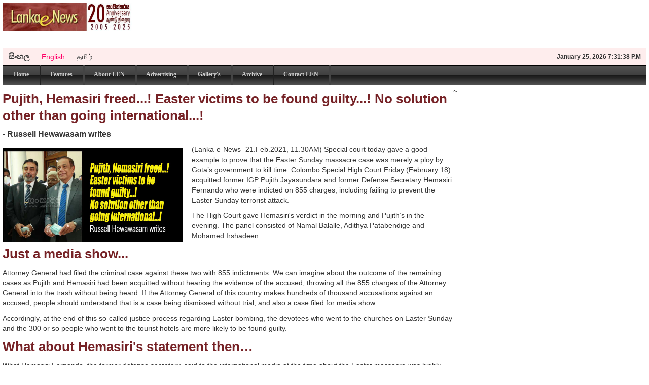

--- FILE ---
content_type: text/html; charset=UTF-8
request_url: http://www.lankaenews.com/news/3464/en/Pujith-Hemasiri-freed-Easter-victims-to-be-found-guilty-No-solution-other-than-going-international
body_size: 6987
content:
<!DOCTYPE html>
<html lang="en">
    <head>
        <meta charset="utf-8" />
        <meta http-equiv="X-UA-Compatible" content="IE=edge,chrome=1">
        <meta name="robots" content="index, follow" />
        <meta name="keywords" content="sri lanka news, news,breaking news,sports,finance,entertainment,sri lanka,lanka, sri lanka news, lanka news, sri lanka cricket, sri lanka breaking news" />
        <meta name="description" content="lankaenews.com –  Sri Lanka 24 Hours Online Breaking News : News, Politics, Video, Finance, Business, Sports,  Entertainment, Travel." />
        <meta content='width=device-width, initial-scale=1.0, maximum-scale=1.0, user-scalable=0' name='viewport' />
        <meta http-equiv="cleartype" content="on">
        <meta property="fb:pages" content="219430344788805" />
	<meta http-equiv="refresh" content="1200" >
        <title>LEN - www.lankaenews.com | Pujith, Hemasiri freed...! Easter victims to be found guilty...! No solution other than going international...!</title>
                <meta property="og:url"           content="http://www.lankaenews.com/news/3464/en/Pujith-Hemasiri-freed-Easter-victims-to-be-found-guilty-No-solution-other-than-going-international" />
	<meta property="og:type"          content="website" />
	<meta property="og:title"         content="LEN - www.lankaenews.com | Pujith, Hemasiri freed...! Easter victims to be found guilty...! No solution other than going international...!" />
	<meta property="og:description"   content="(Lanka-e-News- 21.Feb.2021, 11.30AM) Special court today gave a good example to prove that the Easter Sunday massacre case was merely a ploy by Gota’s government to kill time. Colombo Special High Court Friday (February 18) acquitted former IGP Pujith Jaya" />
        	<meta property="og:image"         content="https://s3.lankaenews.com/en_news_image/Pujitha-Hemasiri-Freed-E.jpg" />
                <!-- HTML5 shim, for IE6-8 support of HTML5 elements -->
        <!--[if lt IE ]>
          <script src="https://html5shim.googlecode.com/svn/trunk/html5.js"></script>
        <![endif]-->

	<script async src="//pagead2.googlesyndication.com/pagead/js/adsbygoogle.js" type="d0f14893e255b9dc8c3e8a7b-text/javascript"></script>
	<script type="d0f14893e255b9dc8c3e8a7b-text/javascript">
	     (adsbygoogle = window.adsbygoogle || []).push({
	          google_ad_client: "ca-pub-8051297793656383",
	          enable_page_level_ads: true
	     });
	</script>
      <link rel="shortcut icon" href="/wp-content/favicon.ico" >
        <link rel="icon" href="/wp-content/animated_favicon1.gif" type="image/gif" >

        <link rel="stylesheet" href="/wp-content/css/bootstrap.css">
        <link rel="stylesheet" href="/wp-content/css/bootstrap-responsive.css">
        <script src="https://ajax.googleapis.com/ajax/libs/jquery/1.11.3/jquery.min.js" type="d0f14893e255b9dc8c3e8a7b-text/javascript"></script> 
    </head>
    <body>
        <!-- header -->
        <header>
    <section>
        <div class="logo"><a href="/"><img src="/wp-content/images/Lanka-E-news-log.jpg" title="Lanka E News Logo" alt="LEN logo"></a></div>                                                                                         
                    <div class="mainad" style="padding-right: 28px; height:90px; overflow:hidden;">
                <script type="d0f14893e255b9dc8c3e8a7b-text/javascript">
                    google_ad_client = "ca-pub-8051297793656383";
                    google_ad_slot = "2510609554";
                    google_ad_width = 728;
                    google_ad_height = 90;
                </script>
                <!-- English_top banner -->
                <script type="d0f14893e255b9dc8c3e8a7b-text/javascript" src="//pagead2.googlesyndication.com/pagead/show_ads.js">
                </script>
            </div>
               <!-- <div class="mainad" style="padding-right: 28px; height:90px; overflow:hidden;">
            <a href="https://www.eatlanka.com/" target="_blank"><img src="https://lankaenews.s3.amazonaws.com/eatlanka.jpeg" border="0"></a>
        </div> -->

        <div class="lanvages btn-group">
            <div class="lanbu">
                <a href="/home/change_language/si" class="lanb "  style="font-size:16px;" title="Read Sinhala Edition"><b>සිංහල</b></a>
                <a href="/home/change_language/en" class="lanb active" title="Read English Edition">English</a>
                <a href="/home/change_language/ta" class="lanb " title="Read Tamil Edition">தமிழ்</a>
            </div>
            <h6 class="timedate" id="divTime"></h6>
        </div>
        <nav>
            <ul>
                <li><a href="/" >Home<span class="navbar"></span></a></li>
                <li><a href="/features" >Features<span class="navbar"></span></a></li>
                <li><a href="/about_len" >About LEN<span class="navbar"></span></a></li>
                <li><a href="/advertising" >Advertising<span class="navbar"></span></a></li>
                <li><a href="/gallerys" >Gallery's<span class="navbar"></span></a></li>
                <li><a href="/archive" >Archive<span class="navbar"></span></a></li>
                <li><a href="/contact_len" >Contact LEN<span class="navbar"></span></a></li>
            </ul>
        </nav>
    </section>
</header>
~
        <!-- end of header -->

        <!-- left and right content -->
        <link rel="stylesheet" href="/wp-content/css/prettyPhoto.css" type="text/css" media="screen" title="prettyPhoto main stylesheet" charset="utf-8" />
<!-- left side -->
<section class="left_side">

    <div>
        <!-- 120 px left bar -->
        <!--<div class="sub-left-ad-bar">
                                                <a target="_blank" href="/advertisement/view/"><img src="/wp-content/images/120-ad.jpg" /></a>
                                    </div> -->
        <!-- end of 120px left bar -->

        <div class="clearfix">
            <div class="more-news" >
                <h4>Pujith, Hemasiri freed...! Easter victims to be found guilty...! No solution other than going international...!</h4>
                                    <p class="sub-hedding">- Russell Hewawasam writes</p>
                                                                        <img  class="sub-newesimg" src="https://s3.lankaenews.com/en_news_image/Pujitha-Hemasiri-Freed-E.jpg">
                                                    <p class="pargrap"><p>(Lanka-e-News- 21.Feb.2021, 11.30AM) Special court today gave a good example to prove that the Easter Sunday massacre case was merely a ploy by Gota&rsquo;s government to kill time. Colombo Special High Court Friday (February 18) acquitted former IGP Pujith Jayasundara and former Defense Secretary Hemasiri Fernando who were indicted on 855 charges, including failing to prevent the Easter Sunday terrorist attack.</p>

<p>The High Court gave Hemasiri&#39;s verdict in the morning and Pujith&rsquo;s in the evening. The panel consisted of Namal Balalle, Adithya Patabendige and Mohamed Irshadeen.</p>

<h4>Just a media show...</h4>

<p>Attorney General had filed the criminal case against these two with 855 indictments. We can imagine about the outcome of the remaining cases as Pujith and Hemasiri had been acquitted without hearing the evidence of the accused, throwing all the 855 charges of the Attorney General into the trash without being heard. If the Attorney General of this country makes hundreds of thousand accusations against an accused, people should understand that is a case being dismissed without trial, and also a case filed for media show.</p>

<p>Accordingly, at the end of this so-called justice process regarding Easter bombing, the devotees who went to the churches on Easter Sunday and the 300 or so people who went to the tourist hotels are more likely to be found guilty.</p>

<h4>What about Hemasiri&#39;s statement then&hellip;&nbsp;</h4>

<p>What Hemasiri Fernando, the former defense secretary, said to the international media at the time about the Easter massacre was highly criticized by the world. You as well as we will never forget the stories he told then. &quot;There were reports of a bombing, but I did not think it would be so serious. It is not the responsibility of the government to protect tourist hotels in Sri Lanka, it is their job to do so,&quot; Hemasiri said. Though Hemasiri was not one of the masterminds of the attack, it is clear to ordinary people from his statement that Hemasiri is guilty of not doing anything to prevent the attack while holding a key post in the Ministry of Defense.</p>

<p>One of the recommendations of the Presidential Commission is to file criminal charges against Hemasiri and Pujith. Government is distorting the report, concealing special sections, acquitting the perpetrators; in brief, the government is trying to make a victim of crime an accused victim. White vans are chasing those who expose that injustice.&nbsp;This government also turned the Easter Commission as another commission that squandered millions of public monies.</p>

<h4>Without worrying...</h4>

<p>What the Catholic Church needs to do now is not to wait for another series of massacres by Easter criminals, but to fight for an international inquiry immediately without any fear that it will harm the country. If not, what will happen? You will have to cry out for the 300 lives that have been killed, and suppress it awhile, and to shed tears over a loss of thousands more new lives for political gain.</p>

<p>Present government is taking the country towards such a religious conflict. Attempts are being made to create a vulgar sinful hatred to get the Catholic community involved in such a conflict.</p>

<p>As these criminals have been charged for mass massacre by a full-fledged commission, attention should be paid to call for a possible international intervention, and the possible escape of these criminal from the country.</p>

<h4>Attorney General&#39;s Department a joke ...</h4>

<p>Links to the Gota&rsquo;s government over the Easter massacre have now been exposed. We have one more question to ask.</p>

<p>Attorney General had filed 855 indictments against the former Secretary of Defense and the former Inspector General of Police; Are they all ridiculous allegations that cannot be tried even once by a special court?</p>

<p>Attorney General&#39;s Department, instead of protecting the public, is protecting the criminals under Gota&rsquo;s government, sabotaging public money, tarnishing its official image.</p>

<h4>- Russel Hewawasam</h4></p>
                                        <p>                    </p>
<p>
<!-- PixFuture In-Post Video Ad Tag START -->
<div id="pixfuture279"  style="height:1px;"></div>
<script type="d0f14893e255b9dc8c3e8a7b-text/javascript">
var corner_video = 'left';
var zone_id = 279;
var mobile_allowed = true;
var site_id = 4534;
</script>
<script type="d0f14893e255b9dc8c3e8a7b-text/javascript" src="https://serv-vdo.pixfuture.com/vpaid/ads.js"></script>
<!-- PixFuture In-Post Video Ad Tag END -->
</p>
                <p class="pargrap">---------------------------<br />by &nbsp;  &nbsp; (2022-02-21 06:18:37)</p>
                
                
                <div class="clearfix"></div>
                
                <div style="text-align: right; padding-top: 10px; height:64px;">
                        
                        We are unable to continue LeN without your kind donation.
                     
                    <form action="https://www.paypal.com/cgi-bin/webscr" method="post">
                        <input type="hidden" name="cmd" value="_s-xclick">
                        <input type="hidden" name="hosted_button_id" value="P3XDN25PR5XES">
                        <input type="image" src="https://www.paypalobjects.com/en_US/GB/i/btn/btn_donateCC_LG.gif" border="0" name="submit" alt="PayPal â The safer, easier way to pay online.">
                        <img alt="" border="0" src="https://www.paypalobjects.com/en_GB/i/scr/pixel.gif" width="1" height="1">
                    </form>
                </div>
                <div class="clearfix"></div>
                <p class="gallery">
                                                                        <a href="https://s3.lankaenews.com/en_news_image/Pujitha-Hemasiri-Freed-E.jpg" rel="prettyPhoto[gallery6]"><img src="https://s3.lankaenews.com/en_news_image/Pujitha-Hemasiri-Freed-E.jpg" class="sub-more-img" /></a>
                                                            </p>
		<div class="clearfix"></div>

                <p class="gallery">
		                </p>

		<div class="clearfix"></div>
		<p class="gallery">
		</p>

                <p class="share">
                    <a href="https://www.facebook.com/sharer.php?u=https://www.lankaenews.com/news/3464/en/Pujith-Hemasiri-freed-Easter-victims-to-be-found-guilty-No-solution-other-than-going-international" rel="1"><img src="/wp-content/images/share-fb.jpg" /></a>
                    <a href="https://twitter.com/home?status=Pujith, Hemasiri freed...! Easter victims to be found guilty...! No solution other than going international...!+https://www.lankaenews.com/news/3464/en/Pujith-Hemasiri-freed-Easter-victims-to-be-found-guilty-No-solution-other-than-going-international" rel="1"><img src="/wp-content/images/share-tw.png" /></a>
                    <a href="https://pinterest.com/pin/create/button/?url=https://www.lankaenews.com/news/3464/en/Pujith-Hemasiri-freed-Easter-victims-to-be-found-guilty-No-solution-other-than-going-international&media=https://s3.lankaenews.com/en_news_image/Pujitha-Hemasiri-Freed-E.jpg&description=Pujith, Hemasiri freed...! Easter victims to be found guilty...! No solution other than going international...!" rel="1"><img src="/wp-content/images/share-pi.png" /></a>
                    <a href="https://plus.google.com/share?url=https://www.lankaenews.com/news/3464/en/Pujith-Hemasiri-freed-Easter-victims-to-be-found-guilty-No-solution-other-than-going-international/en" rel="1"><img src="/wp-content/images/Logo_googleplus_64x64.png" /></a>
                    <a href="/cdn-cgi/l/email-protection#[base64]"><img src="/wp-content/images/email.jpg" /></a>
                    <a href="/home/print_page/3464/en"><img src="/wp-content/images/print.jpg" /></a>
                    <span style="padding-left: 20%;"><b><i>Read 54072 Times</i></b></span> 
                </p>
                <p style="padding-top: 20px;"><b>Leave a Reply</b></p>
                                <a id="comment"></a>
                
                <p style="padding-top: 20px;" class="sub-comment-bar">
                    <img src="/wp-content/images/chat.jpg" />
                    <b>&nbsp; 0 discussion on this news</b>
                </p>

                            </div>           

        </div>
    </div>

</section>
<!-- end of left side -->




        <!-- end of left and right content -->

        <!-- right side -->
        <!-- right side -->
<section class="right_side">
    <div class="clearfix"></div>

                                                            
    	<div class="add_300">
            <!-- AdSpeed.com Tag 8.0.2 for [Ad] Lankaenews 300x250 -->
            <!-- AdSpeed.com End -->
	</div>
        
    	

<!-- AuctionX Display platform tag START -->
<div id="26982x300x600x4534x_ADSLOT1" clickTrack="%%CLICK_URL_ESC%%"></div>
<script data-cfasync="false" src="/cdn-cgi/scripts/5c5dd728/cloudflare-static/email-decode.min.js"></script><script type="d0f14893e255b9dc8c3e8a7b-text/javascript" async src="//served-by.pixfuture.com/www/delivery/headerbid.js" slotId="26982x300x600x4534x_ADSLOT1" refreshTime="5" refreshInterval="60"></script><!-- AuctionX Display platform tag END -->





        
                <div class="add_300">
            <script async src="//pagead2.googlesyndication.com/pagead/js/adsbygoogle.js" type="d0f14893e255b9dc8c3e8a7b-text/javascript"></script>
            <!-- English-300x600 -->
            <ins class="adsbygoogle"
                 style="display:inline-block;width:300px;height:600px"
                 data-ad-client="ca-pub-8051297793656383"
                 data-ad-slot="3048993154"></ins>
            <script type="d0f14893e255b9dc8c3e8a7b-text/javascript">
                (adsbygoogle = window.adsbygoogle || []).push({});
            </script>
        </div>
    

    <div class="footer_ad">
                                                                                            </div>
    <div class="clearfix"></div>

    <div class="newesboardr">
        <h4 class="latestupdate_heding ">News Categories</h4>
                            <p class="pargrap">&nbsp; &nbsp; <a href="/category/18">Corruption</a></p>
               
                    <p class="pargrap">&nbsp; &nbsp; <a href="/category/17">Defence News</a></p>
               
                    <p class="pargrap">&nbsp; &nbsp; <a href="/category/4">Economy</a></p>
               
                    <p class="pargrap">&nbsp; &nbsp; <a href="/category/11">Ethnic Issue in Sri Lanka</a></p>
               
                    <p class="pargrap">&nbsp; &nbsp; <a href="/category/19">Features</a></p>
               
                    <p class="pargrap">&nbsp; &nbsp; <a href="/category/3">Fine Art</a></p>
               
                    <p class="pargrap">&nbsp; &nbsp; <a href="/category/5">General News</a></p>
               
                    <p class="pargrap">&nbsp; &nbsp; <a href="/category/10">Media Suppression</a></p>
                    <p class="pargrap">&nbsp; &nbsp; <a href="/features">more</a></p>
    </div>
    <div class="clearfix"></div>
    <div class="newesboardr">
        <!-- AuctionX Display platform tag START -->
<div id="26981x300x250x4534x_ADSLOT1" clickTrack="%%CLICK_URL_ESC%%"></div>
<script type="d0f14893e255b9dc8c3e8a7b-text/javascript" async src="//served-by.pixfuture.com/www/delivery/headerbid.js" slotId="26981x300x250x4534x_ADSLOT1" refreshTime="5" refreshInterval="60"></script><!-- AuctionX Display platform tag END -->



    </div>
    <div class="clearfix"></div>

    <div class="newesboardr">
        <h4 class="latestupdate_heding ">Links</h4>
        <div class="readmore_link">
            <p><a  href="http://www.oanda.com/currency/converter/" target="_blank">Today's Exchange Rate</a></p>
            <p><a  href="http://www.priu.gov.lk/Gov_Links.html" target="_blank">Government Links</a></p>
            <p><a  href="https://www.cia.gov/library/publications/the-world-factbook/geos/ce.html" target="_blank">Facts of Sri Lanka</a></p>
            <p><a  href="http://www.cse.lk/welcome.htm" target="_blank">Today's Share Price - Colombo</a></p>
            <p><a  href="http://www.imagesofceylon.com/cover.htm" target="_blank">Images of Ceylon in 1840</a></p>
            <p><a  href="http://www.dailynews.lk/2001/pix/gov_gazette.html" target="_blank">Government Gazette</a></p>
        </div>
    </div>
</section>
        <!-- end of right side -->

        <!-- footer -->
        <div class="clearfix"></div>
<footer>
    <div class="footer">
        <div class="googlead">
           <!-- <img src="/wp-content/images/googlead.jpg"> -->
        </div>
        <span class="footerline"></span>
        <ul>
            <li><a href="/">Home&nbsp;&nbsp;|</a></li>
            <li><a href="/features">Features&nbsp;&nbsp;|</a></li>
            <li><a href="/about_len">About LEN&nbsp;&nbsp;|</a></li>
            <li><a href="/advertising">Advertising&nbsp;&nbsp;|</a></li>
            <li><a href="/gallerys">Gallery's&nbsp;&nbsp;|</a></li>
            <li><a href="/contact_len">Contact LEN</a></li>
        </ul>
    </div>
    <div></div>
</footer>
       
<script type="d0f14893e255b9dc8c3e8a7b-text/javascript" src="/wp-content/js/bootstrap.js"></script>

<script type="d0f14893e255b9dc8c3e8a7b-text/javascript">
    function displayDate()
    {
        var arr_month = ['January', 'February', 'March', 'April', 'May', 'June', 'July', 'August', 'September', 'Octomber', 'November', 'December'];
        var now = new Date( );

        seconds = now.getSeconds();
        minutes = now.getMinutes();
        hours = now.getHours();

        if (hours < 12)
        {
            hours = hours;
            am_pm = "A.M";
        }
        else
        {
            hours = hours - 12;
            am_pm = "P.M";
        }

        setTimeout("displayDate()", 1000);
        document.getElementById("divTime").innerHTML = "<strong>" + arr_month[now.getMonth()] + "</strong> " + now.getDate() + ", " + now.getFullYear() + "  " + hours + ":" + minutes + ":" + seconds + " " + am_pm;
    }

    displayDate()
</script>

<script src="/wp-content/js/jquery.prettyPhoto.js" type="d0f14893e255b9dc8c3e8a7b-text/javascript" charset="utf-8"></script>
<script src="/wp-content/js/script.js" type="d0f14893e255b9dc8c3e8a7b-text/javascript"></script>
<script type="d0f14893e255b9dc8c3e8a7b-text/javascript">
    (function (i, s, o, g, r, a, m) {
        i['GoogleAnalyticsObject'] = r;
        i[r] = i[r] || function () {
            (i[r].q = i[r].q || []).push(arguments)
        }, i[r].l = 1 * new Date();
        a = s.createElement(o),
                m = s.getElementsByTagName(o)[0];
        a.async = 1;
        a.src = g;
        m.parentNode.insertBefore(a, m)
    })(window, document, 'script', '//www.google-analytics.com/analytics.js', 'ga');

    ga('create', 'UA-16276978-1', 'auto');
    ga('send', 'pageview');

</script>
        <!-- End of footer -->

    <script src="/cdn-cgi/scripts/7d0fa10a/cloudflare-static/rocket-loader.min.js" data-cf-settings="d0f14893e255b9dc8c3e8a7b-|49" defer></script><script defer src="https://static.cloudflareinsights.com/beacon.min.js/vcd15cbe7772f49c399c6a5babf22c1241717689176015" integrity="sha512-ZpsOmlRQV6y907TI0dKBHq9Md29nnaEIPlkf84rnaERnq6zvWvPUqr2ft8M1aS28oN72PdrCzSjY4U6VaAw1EQ==" data-cf-beacon='{"version":"2024.11.0","token":"0abc1e128f5d46c9a8f56326fac87531","r":1,"server_timing":{"name":{"cfCacheStatus":true,"cfEdge":true,"cfExtPri":true,"cfL4":true,"cfOrigin":true,"cfSpeedBrain":true},"location_startswith":null}}' crossorigin="anonymous"></script>
</body>
</html>


--- FILE ---
content_type: text/html; charset=utf-8
request_url: https://www.google.com/recaptcha/api2/aframe
body_size: 268
content:
<!DOCTYPE HTML><html><head><meta http-equiv="content-type" content="text/html; charset=UTF-8"></head><body><script nonce="N71_C3MZe35Ee-gGOzkPvw">/** Anti-fraud and anti-abuse applications only. See google.com/recaptcha */ try{var clients={'sodar':'https://pagead2.googlesyndication.com/pagead/sodar?'};window.addEventListener("message",function(a){try{if(a.source===window.parent){var b=JSON.parse(a.data);var c=clients[b['id']];if(c){var d=document.createElement('img');d.src=c+b['params']+'&rc='+(localStorage.getItem("rc::a")?sessionStorage.getItem("rc::b"):"");window.document.body.appendChild(d);sessionStorage.setItem("rc::e",parseInt(sessionStorage.getItem("rc::e")||0)+1);localStorage.setItem("rc::h",'1769369498544');}}}catch(b){}});window.parent.postMessage("_grecaptcha_ready", "*");}catch(b){}</script></body></html>

--- FILE ---
content_type: text/css
request_url: http://www.lankaenews.com/wp-content/css/bootstrap-responsive.css
body_size: 6698
content:
.pargrapbody {overflow-x: hidden!important; overflow-y:scroll!important;}
.readmore_link{padding: 11px 14px;}
.btn-read-more{padding-left: 5px; font-size: 13px; color: #762226;}
.footer_ad{ padding:0 0 0 15px}
.len_Had{width: 60%; float: left;}
.len_Had img{padding-bottom: 1%;}
.len_Vad{width: 40%; float: left;}
.readmore {padding: 0 7% 0 0; color:#7e3225; float: left;}
.newesboardr h4{ margin:0 0 10px 0;}
.newesboardr{ border:1px solid#f5f1ee; margin:10px 0 10px 13px}
.lan-bar{margin-left: 12px; padding-top: 10px; margin-bottom: 10px; height: 20px;}
.sosalmedia-logo{float: left;}
.youtubad{ padding: 3px 14px;}
.sosalmedia{margin-left: 100px;}
.sosalmedia a{padding-right: 5px; width:3%}
.middile{padding: 0 15px 10px 15px;}
h4 a{color:#762226;}
.latestupdate_heding{ background:#e2c596;padding: 10px 16px; font-size: 13px;}
.newesleftrow{ width:100%}
.newes_left{ width:95%; padding: 0 18px; position:relative;}
img.newesimg{ float:left; width:30%; padding: 7px 17px 0 0;}
.pargrap{ text-align:justify; padding-right:20px; font-size: 14px;}
.timedate{ float:right; padding-right: 11px;}
.active{ color:#F06!important;}
.lanb{ color: #333333; cursor: pointer; display: inline-block; font-size: 14px; line-height: 20px; margin-bottom: 0; padding: 4px 12px;  text-align: center; text-shadow: 0 1px 1px rgba(255, 255, 255, 0.75); vertical-align: middle;}
a { outline:0;}
.logo{ float:left;}
.mainad{ float:right;width: 728px;}
.newes{float:left; width:50%}
.latestupdate{float:left;width:50%; background:#f6deba;}
.lanvages{ background:#feeded; height:23px; width:100%; padding-bottom:10px;}
.lanbu{ float:left;}
.add_300{padding-top:5px; padding-bottom: 5px; padding-left: 15px;}
.ad468{ padding: 1% 0 1% 0; background-color: #f6deba;}
.left-bottomnewes{width:50%; float:left; background:#f4deb9;}
.middile-bottomnewes{width:50%;float:left}
.right_side{ float:right; width:30%;}
.gallery{  width:100%;}
.left_side{width:70%; float:left;  margin: 0 0 20px;}
.footer { bottom:0;}
.gallery img{width:20%; padding: 7px 12px 0 0;}

.cat_line{width: 30%; padding-right: 15px; padding-bottom: 15px; float: left;}

/* nav */
nav ul li { float:left; list-style:none; padding: 7px 21px; font-size: 12px; }
nav ul div a { padding: 0 23px;}
nav ul div { padding: 4px 0; float:right;}
nav ul li:hover {background: #191919; /* Old browsers */
                 background: -moz-linear-gradient(top,  #191919 1%, #525252 100%); /* FF3.6+ */
                 background: -webkit-gradient(linear, left top, left bottom, color-stop(1%,#191919), color-stop(100%,#525252)); /* Chrome,Safari4+ */
                 background: -webkit-linear-gradient(top,  #191919 1%,#525252 100%); /* Chrome10+,Safari5.1+ */
                 background: -o-linear-gradient(top,  #191919 1%,#525252 100%); /* Opera 11.10+ */
                 background: -ms-linear-gradient(top,  #191919 1%,#525252 100%); /* IE10+ */
                 background: linear-gradient(to bottom,  #191919 1%,#525252 100%); /* W3C */
}
nav{ padding:1px 0; }
nav ul{ height:37px; margin:0 auto;
        background: #525252; /* Old browsers */
        background: -moz-linear-gradient(top,  #525252 0%, #3f3f3f 50%, #191919 52%, #525252 100%); /* FF3.6+ */
        background: -webkit-gradient(linear, left top, left bottom, color-stop(0%,#525252), color-stop(50%,#3f3f3f), color-stop(52%,#191919), color-stop(100%,#525252)); /* Chrome,Safari4+ */
        background: -webkit-linear-gradient(top,  #525252 0%,#3f3f3f 50%,#191919 52%,#525252 100%); /* Chrome10+,Safari5.1+ */
        background: -o-linear-gradient(top,  #525252 0%,#3f3f3f 50%,#191919 52%,#525252 100%); /* Opera 11.10+ */
        background: -ms-linear-gradient(top,  #525252 0%,#3f3f3f 50%,#191919 52%,#525252 100%); /* IE10+ */
        background: linear-gradient(to bottom,  #525252 0%,#3f3f3f 50%,#191919 52%,#525252 100%); /* W3C */

        border:1px solid#000;
}

nav ul a{ color:#CCC; font-family:Verdana; font-weight:bold; }
nav ul a:hover{ color:#FFF; text-decoration:none;}
.nav-active{ color:#FFF !important;}
.navbar{ width:1px; height:37px; background:#212121; margin: -8px 21px; position:absolute; border:1px solid#444444}
/* navend */
.search_bu{background:#464646; border: 1px solid #464646; line-height: 23px;}


.footer ul li{ list-style:none; float:left;}
.footer ul li a{ font-size:13px; font-weight:bold; color:#882021; padding: 0 6px;}
.footer ul { margin:0 auto;position: relative; width: 45%;   padding: 25px 0 52px;}
.footerline{ background:#882021; width:85%; height:2px; position:absolute;}

.footer  { width:100%; }
.googlead{ width:50%; margin:22px auto;}

.sub-left-ad-bar{float: left; width: 16%}
.sub-left-ad-bar img{margin-bottom: 1%;}
.sub-full-content{width: 84%; float: left;}
.sub-hedding{font-size: 16px; font-weight: bold;}
.sub-newesimg{float:left; width:40%; padding: 7px 17px 0 0;}
.sub-more-img{width:20%; padding: 7px 12px 0 0;}
.share img{width:6%; padding: 7px 18px 0 0;}
.input-reply{width: 90%; height: 25px !important;}
.textarea-reply{width: 89%; height: 65px;}
.sub-comment-bar img{margin-bottom: 1%; width: 7%;}
.comment{font-size: 14px; color: #555555; padding-bottom: 15px;}
.comment-name-date{font-size: 13px; padding-top: 25px;color: #000; }

.page-full-content{width: 99%; float: left;}
.page_left_full{position: relative; width: 100%; padding: 0 1%;}
.page-li{list-style-type: none; padding-bottom: 8px;}

.img-mid-page{padding: 7px 17px 0 0; width: 30%; float: left;}

.len-special{background: none repeat scroll 0 0 #F6DEBA; margin: 0; overflow: hidden; padding-bottom: 8px; width: 100%;}
/*.len-special h4{left: 15px; position: relative;}
.len-special div a{float: left; left: 0.5%; margin: 0 2px; position: relative; width: 24.3%;}
.len-special ul{margin-left: 0!important;} */
.g-ad-madil-468{display: none!important;}

@-ms-viewport {
    width: device-width;
}

.clearfix {
    *zoom: 1;
}

.clearfix:before,
.clearfix:after {
    display: table;
    line-height: 0;
    content: "";
}

.clearfix:after {
    clear: both;
}

.hide-text {
    font: 0/0 a;
    color: transparent;
    text-shadow: none;
    background-color: transparent;
    border: 0;
}

.input-block-level {
    display: block;
    width: 100%;
    min-height: 30px;
    -webkit-box-sizing: border-box;
    -moz-box-sizing: border-box;
    box-sizing: border-box;
}

.hidden {
    display: none;
    visibility: hidden;
}

.visible-phone {
    display: none !important;
}

.visible-tablet {
    display: none !important;
}

.hidden-desktop {
    display: none !important;
}

.visible-desktop {
    display: inherit !important;
}
.search-query input{width:165px;}
nav select{display:none; width:100%;}

@media (min-width: 768px) and (max-width: 979px) {
    body {margin:5px !important; }
    .hidden-desktop {display: inherit !important;}
    .visible-desktop {display: none !important ;}
    .visible-tablet {display: inherit !important;}
    .hidden-tablet {display: none !important;}
    .logo {width: 176px !important; }
    .timedate{padding-top: 7px !important;}
    .lanb{padding-top: 7px !important;}
    .footerline{width:99% !important;}
    .footer ul{width:66% !important;}
    .add_300{width:100%}
    .mainad{max-width: 95%!important;}
    .g-ad-madil{display: none!important;}
    .g-ad-madil-468{display: block!important;}
}

@media (max-width: 767px) {
    .hidden-desktop {
        display: inherit !important;
    }
    .visible-desktop {
        display: none !important;
    }
    .visible-phone {
        display: inherit !important;
    }
    .hidden-phone {
        display: none !important;
    }
}

@media (min-width: 1200px) {
    .newes h4{font-size: 26px; line-height: 33px;}
    .more-news h4{font-size: 26px; line-height: 33px;}
    .row {
        margin-left: -30px;
        *zoom: 1;
    }
    .row:before,
    .row:after {
        display: table;
        line-height: 0;
        content: "";
    }
    .row:after {
        clear: both;
    }
    [class*="span"] {
        float: left;
        min-height: 1px;
        margin-left: 30px;
    }
    .container,
    .navbar-static-top .container,
    .navbar-fixed-top .container,
    .navbar-fixed-bottom .container {
        width: 1170px;
    }
    .span12 {
        width: 1170px;
    }
    .span11 {
        width: 1070px;
    }
    .span10 {
        width: 970px;
    }
    .span9 {
        width: 870px;
    }
    .span8 {
        width: 770px;
    }
    .span7 {
        width: 670px;
    }
    .span6 {
        width: 570px;
    }
    .span5 {
        width: 470px;
    }
    .span4 {
        width: 370px;
    }
    .span3 {
        width: 270px;
    }
    .span2 {
        width: 170px;
    }
    .span1 {
        width: 70px;
    }
    .offset12 {
        margin-left: 1230px;
    }
    .offset11 {
        margin-left: 1130px;
    }
    .offset10 {
        margin-left: 1030px;
    }
    .offset9 {
        margin-left: 930px;
    }
    .offset8 {
        margin-left: 830px;
    }
    .offset7 {
        margin-left: 730px;
    }
    .offset6 {
        margin-left: 630px;
    }
    .offset5 {
        margin-left: 530px;
    }
    .offset4 {
        margin-left: 430px;
    }
    .offset3 {
        margin-left: 330px;
    }
    .offset2 {
        margin-left: 230px;
    }
    .offset1 {
        margin-left: 130px;
    }
    .row-fluid {
        width: 100%;
        *zoom: 1;
    }
    .row-fluid:before,
    .row-fluid:after {
        display: table;
        line-height: 0;
        content: "";
    }
    .row-fluid:after {
        clear: both;
    }
    .row-fluid [class*="span"] {
        display: block;
        float: left;
        width: 100%;
        min-height: 30px;
        margin-left: 2.564102564102564%;
        *margin-left: 2.5109110747408616%;
        -webkit-box-sizing: border-box;
        -moz-box-sizing: border-box;
        box-sizing: border-box;
    }
    .row-fluid [class*="span"]:first-child {
        margin-left: 0;
    }
    .row-fluid .controls-row [class*="span"] + [class*="span"] {
        margin-left: 2.564102564102564%;
    }
    .row-fluid .span12 {
        width: 100%;
        *width: 99.94680851063829%;
    }
    .row-fluid .span11 {
        width: 91.45299145299145%;
        *width: 91.39979996362975%;
    }
    .row-fluid .span10 {
        width: 82.90598290598291%;
        *width: 82.8527914166212%;
    }
    .row-fluid .span9 {
        width: 74.35897435897436%;
        *width: 74.30578286961266%;
    }
    .row-fluid .span8 {
        width: 65.81196581196582%;
        *width: 65.75877432260411%;
    }
    .row-fluid .span7 {
        width: 57.26495726495726%;
        *width: 57.21176577559556%;
    }
    .row-fluid .span6 {
        width: 48.717948717948715%;
        *width: 48.664757228587014%;
    }
    .row-fluid .span5 {
        width: 40.17094017094017%;
        *width: 40.11774868157847%;
    }
    .row-fluid .span4 {
        width: 31.623931623931625%;
        *width: 31.570740134569924%;
    }
    .row-fluid .span3 {
        width: 23.076923076923077%;
        *width: 23.023731587561375%;
    }
    .row-fluid .span2 {
        width: 14.52991452991453%;
        *width: 14.476723040552828%;
    }
    .row-fluid .span1 {
        width: 5.982905982905983%;
        *width: 5.929714493544281%;
    }
    .row-fluid .offset12 {
        margin-left: 105.12820512820512%;
        *margin-left: 105.02182214948171%;
    }
    .row-fluid .offset12:first-child {
        margin-left: 102.56410256410257%;
        *margin-left: 102.45771958537915%;
    }
    .row-fluid .offset11 {
        margin-left: 96.58119658119658%;
        *margin-left: 96.47481360247316%;
    }
    .row-fluid .offset11:first-child {
        margin-left: 94.01709401709402%;
        *margin-left: 93.91071103837061%;
    }
    .row-fluid .offset10 {
        margin-left: 88.03418803418803%;
        *margin-left: 87.92780505546462%;
    }
    .row-fluid .offset10:first-child {
        margin-left: 85.47008547008548%;
        *margin-left: 85.36370249136206%;
    }
    .row-fluid .offset9 {
        margin-left: 79.48717948717949%;
        *margin-left: 79.38079650845607%;
    }
    .row-fluid .offset9:first-child {
        margin-left: 76.92307692307693%;
        *margin-left: 76.81669394435352%;
    }
    .row-fluid .offset8 {
        margin-left: 70.94017094017094%;
        *margin-left: 70.83378796144753%;
    }
    .row-fluid .offset8:first-child {
        margin-left: 68.37606837606839%;
        *margin-left: 68.26968539734497%;
    }
    .row-fluid .offset7 {
        margin-left: 62.393162393162385%;
        *margin-left: 62.28677941443899%;
    }
    .row-fluid .offset7:first-child {
        margin-left: 59.82905982905982%;
        *margin-left: 59.72267685033642%;
    }
    .row-fluid .offset6 {
        margin-left: 53.84615384615384%;
        *margin-left: 53.739770867430444%;
    }
    .row-fluid .offset6:first-child {
        margin-left: 51.28205128205128%;
        *margin-left: 51.175668303327875%;
    }
    .row-fluid .offset5 {
        margin-left: 45.299145299145295%;
        *margin-left: 45.1927623204219%;
    }
    .row-fluid .offset5:first-child {
        margin-left: 42.73504273504273%;
        *margin-left: 42.62865975631933%;
    }
    .row-fluid .offset4 {
        margin-left: 36.75213675213675%;
        *margin-left: 36.645753773413354%;
    }
    .row-fluid .offset4:first-child {
        margin-left: 34.18803418803419%;
        *margin-left: 34.081651209310785%;
    }
    .row-fluid .offset3 {
        margin-left: 28.205128205128204%;
        *margin-left: 28.0987452264048%;
    }
    .row-fluid .offset3:first-child {
        margin-left: 25.641025641025642%;
        *margin-left: 25.53464266230224%;
    }
    .row-fluid .offset2 {
        margin-left: 19.65811965811966%;
        *margin-left: 19.551736679396257%;
    }
    .row-fluid .offset2:first-child {
        margin-left: 17.094017094017094%;
        *margin-left: 16.98763411529369%;
    }
    .row-fluid .offset1 {
        margin-left: 11.11111111111111%;
        *margin-left: 11.004728132387708%;
    }
    .row-fluid .offset1:first-child {
        margin-left: 8.547008547008547%;
        *margin-left: 8.440625568285142%;
    }
    input,
    textarea,
    .uneditable-input {
        margin-left: 0;
    }
    .controls-row [class*="span"] + [class*="span"] {
        margin-left: 30px;
    }
    input.span12,
    textarea.span12,
    .uneditable-input.span12 {
        width: 1156px;
    }
    input.span11,
    textarea.span11,
    .uneditable-input.span11 {
        width: 1056px;
    }
    input.span10,
    textarea.span10,
    .uneditable-input.span10 {
        width: 956px;
    }
    input.span9,
    textarea.span9,
    .uneditable-input.span9 {
        width: 856px;
    }
    input.span8,
    textarea.span8,
    .uneditable-input.span8 {
        width: 756px;
    }
    input.span7,
    textarea.span7,
    .uneditable-input.span7 {
        width: 656px;
    }
    input.span6,
    textarea.span6,
    .uneditable-input.span6 {
        width: 556px;
    }
    input.span5,
    textarea.span5,
    .uneditable-input.span5 {
        width: 456px;
    }
    input.span4,
    textarea.span4,
    .uneditable-input.span4 {
        width: 356px;
    }
    input.span3,
    textarea.span3,
    .uneditable-input.span3 {
        width: 256px;
    }
    input.span2,
    textarea.span2,
    .uneditable-input.span2 {
        width: 156px;
    }
    input.span1,
    textarea.span1,
    .uneditable-input.span1 {
        width: 56px;
    }
    .thumbnails {
        margin-left: -30px;
    }
    .thumbnails > li {
        margin-left: 30px;
    }
    .row-fluid .thumbnails {
        margin-left: 0;
    }
}

@media (min-width: 768px) and (max-width: 979px) {
    .row {
        margin-left: -20px;
        *zoom: 1;
    }
    .row:before,
    .row:after {
        display: table;
        line-height: 0;
        content: "";
    }
    .row:after {
        clear: both;
    }
    [class*="span"] {
        float: left;
        min-height: 1px;
        margin-left: 20px;
    }
    .container,
    .navbar-static-top .container,
    .navbar-fixed-top .container,
    .navbar-fixed-bottom .container {
        width: 724px;
    }
    .span12 {
        width: 724px;
    }
    .span11 {
        width: 662px;
    }
    .span10 {
        width: 600px;
    }
    .span9 {
        width: 538px;
    }
    .span8 {
        width: 476px;
    }
    .span7 {
        width: 414px;
    }
    .span6 {
        width: 352px;
    }
    .span5 {
        width: 290px;
    }
    .span4 {
        width: 228px;
    }
    .span3 {
        width: 166px;
    }
    .span2 {
        width: 104px;
    }
    .span1 {
        width: 42px;
    }
    .offset12 {
        margin-left: 764px;
    }
    .offset11 {
        margin-left: 702px;
    }
    .offset10 {
        margin-left: 640px;
    }
    .offset9 {
        margin-left: 578px;
    }
    .offset8 {
        margin-left: 516px;
    }
    .offset7 {
        margin-left: 454px;
    }
    .offset6 {
        margin-left: 392px;
    }
    .offset5 {
        margin-left: 330px;
    }
    .offset4 {
        margin-left: 268px;
    }
    .offset3 {
        margin-left: 206px;
    }
    .offset2 {
        margin-left: 144px;
    }
    .offset1 {
        margin-left: 82px;
    }
    .row-fluid {
        width: 100%;
        *zoom: 1;
    }
    .row-fluid:before,
    .row-fluid:after {
        display: table;
        line-height: 0;
        content: "";
    }
    .row-fluid:after {
        clear: both;
    }
    .row-fluid [class*="span"] {
        display: block;
        float: left;
        width: 100%;
        min-height: 30px;
        margin-left: 2.7624309392265194%;
        *margin-left: 2.709239449864817%;
        -webkit-box-sizing: border-box;
        -moz-box-sizing: border-box;
        box-sizing: border-box;
    }
    .row-fluid [class*="span"]:first-child {
        margin-left: 0;
    }
    .row-fluid .controls-row [class*="span"] + [class*="span"] {
        margin-left: 2.7624309392265194%;
    }
    .row-fluid .span12 {
        width: 100%;
        *width: 99.94680851063829%;
    }
    .row-fluid .span11 {
        width: 91.43646408839778%;
        *width: 91.38327259903608%;
    }
    .row-fluid .span10 {
        width: 82.87292817679558%;
        *width: 82.81973668743387%;
    }
    .row-fluid .span9 {
        width: 74.30939226519337%;
        *width: 74.25620077583166%;
    }
    .row-fluid .span8 {
        width: 65.74585635359117%;
        *width: 65.69266486422946%;
    }
    .row-fluid .span7 {
        width: 57.18232044198895%;
        *width: 57.12912895262725%;
    }
    .row-fluid .span6 {
        width: 48.61878453038674%;
        *width: 48.56559304102504%;
    }
    .row-fluid .span5 {
        width: 40.05524861878453%;
        *width: 40.00205712942283%;
    }
    .row-fluid .span4 {
        width: 31.491712707182323%;
        *width: 31.43852121782062%;
    }
    .row-fluid .span3 {
        width: 22.92817679558011%;
        *width: 22.87498530621841%;
    }
    .row-fluid .span2 {
        width: 14.3646408839779%;
        *width: 14.311449394616199%;
    }
    .row-fluid .span1 {
        width: 5.801104972375691%;
        *width: 5.747913483013988%;
    }
    .row-fluid .offset12 {
        margin-left: 105.52486187845304%;
        *margin-left: 105.41847889972962%;
    }
    .row-fluid .offset12:first-child {
        margin-left: 102.76243093922652%;
        *margin-left: 102.6560479605031%;
    }
    .row-fluid .offset11 {
        margin-left: 96.96132596685082%;
        *margin-left: 96.8549429881274%;
    }
    .row-fluid .offset11:first-child {
        margin-left: 94.1988950276243%;
        *margin-left: 94.09251204890089%;
    }
    .row-fluid .offset10 {
        margin-left: 88.39779005524862%;
        *margin-left: 88.2914070765252%;
    }
    .row-fluid .offset10:first-child {
        margin-left: 85.6353591160221%;
        *margin-left: 85.52897613729868%;
    }
    .row-fluid .offset9 {
        margin-left: 79.8342541436464%;
        *margin-left: 79.72787116492299%;
    }
    .row-fluid .offset9:first-child {
        margin-left: 77.07182320441989%;
        *margin-left: 76.96544022569647%;
    }
    .row-fluid .offset8 {
        margin-left: 71.2707182320442%;
        *margin-left: 71.16433525332079%;
    }
    .row-fluid .offset8:first-child {
        margin-left: 68.50828729281768%;
        *margin-left: 68.40190431409427%;
    }
    .row-fluid .offset7 {
        margin-left: 62.70718232044199%;
        *margin-left: 62.600799341718584%;
    }
    .row-fluid .offset7:first-child {
        margin-left: 59.94475138121547%;
        *margin-left: 59.838368402492065%;
    }
    .row-fluid .offset6 {
        margin-left: 54.14364640883978%;
        *margin-left: 54.037263430116376%;
    }
    .row-fluid .offset6:first-child {
        margin-left: 51.38121546961326%;
        *margin-left: 51.27483249088986%;
    }
    .row-fluid .offset5 {
        margin-left: 45.58011049723757%;
        *margin-left: 45.47372751851417%;
    }
    .row-fluid .offset5:first-child {
        margin-left: 42.81767955801105%;
        *margin-left: 42.71129657928765%;
    }
    .row-fluid .offset4 {
        margin-left: 37.01657458563536%;
        *margin-left: 36.91019160691196%;
    }
    .row-fluid .offset4:first-child {
        margin-left: 34.25414364640884%;
        *margin-left: 34.14776066768544%;
    }
    .row-fluid .offset3 {
        margin-left: 28.45303867403315%;
        *margin-left: 28.346655695309746%;
    }
    .row-fluid .offset3:first-child {
        margin-left: 25.69060773480663%;
        *margin-left: 25.584224756083227%;
    }
    .row-fluid .offset2 {
        margin-left: 19.88950276243094%;
        *margin-left: 19.783119783707537%;
    }
    .row-fluid .offset2:first-child {
        margin-left: 17.12707182320442%;
        *margin-left: 17.02068884448102%;
    }
    .row-fluid .offset1 {
        margin-left: 11.32596685082873%;
        *margin-left: 11.219583872105325%;
    }
    .row-fluid .offset1:first-child {
        margin-left: 8.56353591160221%;
        *margin-left: 8.457152932878806%;
    }
    input,
    textarea,
    .uneditable-input {
        margin-left: 0;
    }
    .controls-row [class*="span"] + [class*="span"] {
        margin-left: 20px;
    }
    input.span12,
    textarea.span12,
    .uneditable-input.span12 {
        width: 710px;
    }
    input.span11,
    textarea.span11,
    .uneditable-input.span11 {
        width: 648px;
    }
    input.span10,
    textarea.span10,
    .uneditable-input.span10 {
        width: 586px;
    }
    input.span9,
    textarea.span9,
    .uneditable-input.span9 {
        width: 524px;
    }
    input.span8,
    textarea.span8,
    .uneditable-input.span8 {
        width: 462px;
    }
    input.span7,
    textarea.span7,
    .uneditable-input.span7 {
        width: 400px;
    }
    input.span6,
    textarea.span6,
    .uneditable-input.span6 {
        width: 338px;
    }
    input.span5,
    textarea.span5,
    .uneditable-input.span5 {
        width: 276px;
    }
    input.span4,
    textarea.span4,
    .uneditable-input.span4 {
        width: 214px;
    }
    input.span3,
    textarea.span3,
    .uneditable-input.span3 {
        width: 152px;
    }
    input.span2,
    textarea.span2,
    .uneditable-input.span2 {
        width: 90px;
    }
    input.span1,
    textarea.span1,
    .uneditable-input.span1 {
        width: 28px;
    }
}

@media (max-width: 767px) {
    body {margin:5px !important; }
    .navbar-fixed-top,
    .navbar-fixed-bottom,
    .navbar-static-top {
        margin-right: -20px;
        margin-left: -20px;
    }
    .container-fluid {
        padding: 0;
    }
    .dl-horizontal dt {
        float: none;
        width: auto;
        clear: none;
        text-align: left;
    }
    .dl-horizontal dd {
        margin-left: 0;
    }
    .container {
        width: auto;
    }
    .row-fluid {
        width: 100%;
    }
    .row,
    .thumbnails {
        margin-left: 0;
    }
    .thumbnails > li {
        float: none;
        margin-left: 0;
    }
    [class*="span"],
    .uneditable-input[class*="span"],
    .row-fluid [class*="span"] {
        display: block;
        float: none;
        width: 100%;
        margin-left: 0;
        -webkit-box-sizing: border-box;
        -moz-box-sizing: border-box;
        box-sizing: border-box;
    }
    .span12,
    .row-fluid .span12 {
        width: 100%;
        -webkit-box-sizing: border-box;
        -moz-box-sizing: border-box;
        box-sizing: border-box;
    }
    .row-fluid [class*="offset"]:first-child {
        margin-left: 0;
    }
    .input-large,
    .input-xlarge,
    .input-xxlarge,
    input[class*="span"],
    select[class*="span"],
    textarea[class*="span"],
    .uneditable-input {
        display: block;
        width: 100%;
        min-height: 30px;
        -webkit-box-sizing: border-box;
        -moz-box-sizing: border-box;
        box-sizing: border-box;
    }
    .input-prepend input,
    .input-append input,
    .input-prepend input[class*="span"],
    .input-append input[class*="span"] {
        display: inline-block;
        width: auto;
    }
    .controls-row [class*="span"] + [class*="span"] {
        margin-left: 0;
    }
    .modal {
        position: fixed;
        top: 20px;
        right: 20px;
        left: 20px;
        width: auto;
        margin: 0;
    }
    .modal.fade {
        top: -100px;
    }
    .modal.fade.in {
        top: 20px;
    }
    .ad468{max-width: 468px!important;}
    .mainad{max-width: 468px!important;}
    .LankaeNews_Slider{display: none!important;}
}

@media (max-width: 480px) {
    body {margin:5px !important; }
    .logo {width: 156px !important;}
    .mainad{display:block !important; }
    .lanb{padding-top: 7px !important;}
    .timedate{display:none !important;}
    .footerline{width:98% !important; }
    .footer ul{width:94% !important; padding: 13px 0 52px !important;}
    .footer ul li a{font-size:8px !important;}
    .nav-collapse {
        -webkit-transform: translate3d(0, 0, 0);
    }
    .page-header h1 small {
        display: block;
        line-height: 20px;
    }
    input[type="checkbox"],
    input[type="radio"] {
        border: 1px solid #ccc;
    }
    .form-horizontal .control-label {
        float: none;
        width: auto;
        padding-top: 0;
        text-align: left;
    }
    .form-horizontal .controls {
        margin-left: 0;
    }
    .form-horizontal .control-list {
        padding-top: 0;
    }
    .form-horizontal .form-actions {
        padding-right: 10px;
        padding-left: 10px;
    }
    .media .pull-left,
    .media .pull-right {
        display: block;
        float: none;
        margin-bottom: 10px;
    }
    .media-object {
        margin-right: 0;
        margin-left: 0;
    }
    .modal {
        top: 10px;
        right: 10px;
        left: 10px;
    }
    .modal-header .close {
        padding: 10px;
        margin: -10px;
    }
    .carousel-caption {
        position: static;
    }
    .ad468{display: none;}
    .mainad{display: block;}
    .right_side{display: none;}
/*  mana */ 
    nav ul     { display: none; }
    nav select { display: inline-block; }
    nav ul{height:auto; background:#333}
    nav{margin-top:22px;}
    .timedate{margin-top:6px; float:left}
    .navbar{display:none;}
    nav ul li{float:none;}
    .search_bu{   position: relative;  top: -4px;}
    nav ul div{width:100%}
    .LankaeNews_Slider{display: none!important;}
}

@media (max-width: 979px) {
    body {
        padding-top: 0; overflow-x: hidden;
    }
    .navbar-fixed-top,
    .navbar-fixed-bottom {
        position: static;
    }
    .navbar-fixed-top {
        margin-bottom: 20px;
    }
    .navbar-fixed-bottom {
        margin-top: 20px;
    }
    .navbar-fixed-top .navbar-inner,
    .navbar-fixed-bottom .navbar-inner {
        padding: 5px;
    }
    .navbar .container {
        width: auto;
        padding: 0;
    }
    .navbar .brand {
        padding-right: 10px;
        padding-left: 10px;
        margin: 0 0 0 -5px;
    }
    .nav-collapse {
        clear: both;
    }
    .nav-collapse .nav {
        float: none;
        margin: 0 0 10px;
    }
    .nav-collapse .nav > li {
        float: none;
    }
    .nav-collapse .nav > li > a {
        margin-bottom: 2px;
    }
    .nav-collapse .nav > .divider-vertical {
        display: none;
    }
    .nav-collapse .nav .nav-header {
        color: #777777;
        text-shadow: none;
    }
    .nav-collapse .nav > li > a,
    .nav-collapse .dropdown-menu a {
        padding: 9px 15px;
        font-weight: bold;
        color: #777777;
        -webkit-border-radius: 3px;
        -moz-border-radius: 3px;
        border-radius: 3px;
    }
    .nav-collapse .btn {
        padding: 4px 10px 4px;
        font-weight: normal;
        -webkit-border-radius: 4px;
        -moz-border-radius: 4px;
        border-radius: 4px;
    }
    .nav-collapse .dropdown-menu li + li a {
        margin-bottom: 2px;
    }
    .nav-collapse .nav > li > a:hover,
    .nav-collapse .dropdown-menu a:hover {
        background-color: #f2f2f2;
    }
    .navbar-inverse .nav-collapse .nav > li > a,
    .navbar-inverse .nav-collapse .dropdown-menu a {
        color: #999999;
    }
    .navbar-inverse .nav-collapse .nav > li > a:hover,
    .navbar-inverse .nav-collapse .dropdown-menu a:hover {
        background-color: #111111;
    }
    .nav-collapse.in .btn-group {
        padding: 0;
        margin-top: 5px;
    }
    .nav-collapse .dropdown-menu {
        position: static;
        top: auto;
        left: auto;
        display: none;
        float: none;
        max-width: none;
        padding: 0;
        margin: 0 15px;
        background-color: transparent;
        border: none;
        -webkit-border-radius: 0;
        -moz-border-radius: 0;
        border-radius: 0;
        -webkit-box-shadow: none;
        -moz-box-shadow: none;
        box-shadow: none;
    }
    .nav-collapse .open > .dropdown-menu {
        display: block;
    }
    .nav-collapse .dropdown-menu:before,
    .nav-collapse .dropdown-menu:after {
        display: none;
    }
    .nav-collapse .dropdown-menu .divider {
        display: none;
    }
    .nav-collapse .nav > li > .dropdown-menu:before,
    .nav-collapse .nav > li > .dropdown-menu:after {
        display: none;
    }
    .nav-collapse .navbar-form,
    .nav-collapse .navbar-search {
        float: none;
        padding: 10px 15px;
        margin: 10px 0;
        border-top: 1px solid #f2f2f2;
        border-bottom: 1px solid #f2f2f2;
        -webkit-box-shadow: inset 0 1px 0 rgba(255, 255, 255, 0.1), 0 1px 0 rgba(255, 255, 255, 0.1);
        -moz-box-shadow: inset 0 1px 0 rgba(255, 255, 255, 0.1), 0 1px 0 rgba(255, 255, 255, 0.1);
        box-shadow: inset 0 1px 0 rgba(255, 255, 255, 0.1), 0 1px 0 rgba(255, 255, 255, 0.1);
    }
    .navbar-inverse .nav-collapse .navbar-form,
    .navbar-inverse .nav-collapse .navbar-search {
        border-top-color: #111111;
        border-bottom-color: #111111;
    }
    .navbar .nav-collapse .nav.pull-right {
        float: none;
        margin-left: 0;
    }
    .nav-collapse,
    .nav-collapse.collapse {
        height: 0;
        overflow: hidden;
    }
    .navbar .btn-navbar {
        display: block;
    }
    .navbar-static .navbar-inner {
        padding-right: 10px;
        padding-left: 10px;
    }
}

@media (min-width: 980px) {
    body {margin:5px !important; }
    .logo {width: 256px !important;}
    .mainad{width:700px !important; }
    .timedate{padding-top: 7px !important;}
    .lanb{padding-top: 7px !important;}
    .nav-collapse.collapse {height: auto !important; overflow: visible !important;}
    .footerline{width:99% !important; }
    .footer ul{width:51% !important;}
    .g-ad-madil-468{display: block!important;}
    .g-ad-madil{display: none!important;}
}

@media (min-width: 481px) and (max-width: 767px) {
    nav ul     { display: none; }
    nav select { display: inline-block; }
    nav ul{height:auto; background:#333}
    nav{margin-top:22px;}
    .navbar{display:none;}
    nav ul li{float:none;}
    .search_bu{   position: relative;  top: -4px;}
    nav ul div{width:100%}
    body{padding:0!important; overflow-x:hidden}
    .logo {width: 198px !important;}
    .mainad{display:block !important; }
    .timedate{padding-top: 7px !important;}
    .lanb{padding-top: 7px !important;}
    .footerline{width:99% !important; }
    .footer ul{width:79% !important;}
    .left_side{width:100%}
    .ad468 {display:none !important;}
    .mainad{display: block;}
    .LankaeNews_Slider{display: none!important;}
}

@media (min-width: 1281px) {
    body {margin: 0 100px !important; }
    .timedate{padding-top: 7px !important;}
    .lanb{padding-top: 7px !important;}
    .footerline{width:85% !important; }
    .footer ul{width:47% !important;}
}

@media (max-width: 479px) {
    nav ul     { display: none; }
    nav select { display: inline-block; }
    nav ul{height:auto; background:#333}
    nav{margin-top:22px;}
    .timedate{margin-top:6px; float:left}
    .navbar{display:none;}
    nav ul li{float:none;}
    .search_bu{   position: relative;  top: -4px;}
    nav ul div{width:100%}
    body{padding:0!important; overflow-x:hidden}
    .newes, .left-bottomnewes, .middile-bottomnewes { float: none;  width: 100%;}
    .latestupdate{width:100%;}
    .footer ul li a{ font-size:14px;}
    .youtubad{padding:0;}
    .rightad{display:none}
    .right_side{float:inherit; width:100%;}
    .newesboardr{margin:0}
    .mainad, .googlead, .left_side{width:100%}
    .footer ul{width:95%}
    .ad468 {display:none}
    .LankaeNews_Slider{display: none!important;}
}

/***NOTIFICATION MESSAGES***/
.notification { 
    height: 51px; overflow: hidden; position: relative; margin-bottom: 20px; -moz-border-radius: 2px; -webkit-border-radius: 2px; border-radius: 2px; 
    -moz-box-shadow: 1px 1px 2px #ddd;
}
.notification p { margin: 14px 10px 0 75px; font-size: 13px; color: #333; }
.notification a.close { 
    position: absolute; width: 14px; height: 14px; top: 5px; right: 5px; background-image: url(/wp-content/images/close.png); background-repeat: no-repeat; }
.notification a.close:hover { cursor: pointer; }
.msgalert a.close { background-position: -14px 0; }
.msgalert a.close:hover { background-position: -14px -14px; }
.msginfo a.close { background-position: -42px 0; }
.msginfo a.close:hover { background-position: -42px -14px; }
.msgsuccess a.close { background-position: -28px 0; }
.msgsuccess a.close:hover { background-position: -28px -14px; }
.msgerror a.close { background-position: 0 0; }
.msgerror a.close:hover { background-position: 0 -14px; }

.msgalert { border: 1px solid #eac572; background: #ffe9ad url(/wp-content/images/notifications.png) no-repeat 0 -52px; }
.msginfo { border: 1px solid #99c4ea; background: #d1e4f3 url(/wp-content/images/notifications.png) no-repeat 0 -156px; }
.msgsuccess { border: 1px solid #c1d779; background: #effeb9 url(/wp-content/images/notifications.png) no-repeat 0 -104px; }
.msgerror { border: 1px solid #e18b7c; background: #fad5cf url(/wp-content/images/notifications.png) no-repeat 0 0; }


--- FILE ---
content_type: text/plain
request_url: https://www.google-analytics.com/j/collect?v=1&_v=j102&a=1835094039&t=pageview&_s=1&dl=http%3A%2F%2Fwww.lankaenews.com%2Fnews%2F3464%2Fen%2FPujith-Hemasiri-freed-Easter-victims-to-be-found-guilty-No-solution-other-than-going-international&ul=en-us%40posix&dt=LEN%20-%20www.lankaenews.com%20%7C%20Pujith%2C%20Hemasiri%20freed...!%20Easter%20victims%20to%20be%20found%20guilty...!%20No%20solution%20other%20than%20going%20international...!&sr=1280x720&vp=1280x720&_u=IEBAAEABAAAAACAAI~&jid=2042917036&gjid=464032798&cid=801869584.1769369498&tid=UA-16276978-1&_gid=1319671583.1769369498&_r=1&_slc=1&z=1170386035
body_size: -285
content:
2,cG-MM3S2Z64NN

--- FILE ---
content_type: text/javascript
request_url: http://www.lankaenews.com/wp-content/js/script.js
body_size: 1026
content:
/* 
 * To change this template, choose Tools | Templates
 * and open the template in the editor.
 */
$(document).ready(function() {
// share button popups /// 
    $('.share a').click(function(event) {
        var windowSizeArray = ["width=200,height=200", "width=700,height=250,scrollbars=no"];
        var url = $(this).attr("href");
        var windowName = "Share";//$(this).attr("name");
        var windowSize = windowSizeArray[$(this).attr("rel")];

        window.open(url, windowName, windowSize);
        event.preventDefault();
    });

// Advertising togle //
    $('#adr').click(function() {
        $('#padr').toggle();
    });

    $('#ardisclaimer').click(function() {
        $('#pdisclaimer').toggle();
    });

    $('#arcontact').click(function() {
        $('#pcontact').toggle();
    });

    $('#artandc').click(function() {
        $('#patandc').toggle();
    });

    $('#arbt').click(function() {
        $('#pbt').toggle();
    });


//// prettyPhoto//////
    $("area[rel^='prettyPhoto']").prettyPhoto();

    $(".gallery:first a[rel^='prettyPhoto']").prettyPhoto({animation_speed: 'normal', theme: 'facebook', slideshow: 3000, autoplay_slideshow: false});
    $(".gallery:gt(0) a[rel^='prettyPhoto']").prettyPhoto({animation_speed: 'fast', theme: 'facebook', slideshow: 10000, hideflash: true});

    $("#custom_content a[rel^='prettyPhoto']:first").prettyPhoto({
        custom_markup: '<div id="map_canvas" style="width:260px; height:265px"></div>',
        changepicturecallback: function() {
            initialize();
        }
    });

    $("#custom_content a[rel^='prettyPhoto']:last").prettyPhoto({
        custom_markup: '<div id="bsap_1259344" class="bsarocks bsap_d49a0984d0f377271ccbf01a33f2b6d6"></div><div id="bsap_1237859" class="bsarocks bsap_d49a0984d0f377271ccbf01a33f2b6d6" style="height:260px"></div><div id="bsap_1251710" class="bsarocks bsap_d49a0984d0f377271ccbf01a33f2b6d6"></div>',
        changepicturecallback: function() {
            _bsap.exec();
        }
    });

    /// end prettyPhoto ///


// Create the dropdown base
    $("<select />").appendTo("nav");

    // Create default option "Go to..."
    $("<option />", {
        "selected": "selected",
        "value": "",
        "text": "Go to..."
    }).appendTo("nav select");

    // Populate dropdown with menu items
    $("nav a").each(function() {
        var el = $(this);
        $("<option />", {
            "value": el.attr("href"),
            "text": el.text()
        }).appendTo("nav select");
    });

    // To make dropdown actually work
    // To make more unobtrusive: http://css-tricks.com/4064-unobtrusive-page-changer/
    $("nav select").change(function() {
        window.location = $(this).find("option:selected").val();
    });


});
